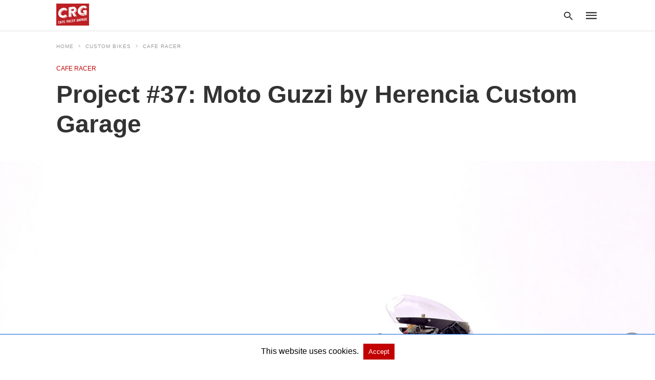

--- FILE ---
content_type: text/html; charset=UTF-8
request_url: https://caferacergarage.eu/project-37-moto-guzzi-by-herencia-custom-garage/amp/
body_size: 13367
content:
<!doctype html> <html amp lang="en-GB"> <head><script custom-element="amp-form" src="https://cdn.ampproject.org/v0/amp-form-latest.js" async></script><script custom-element="amp-analytics" src="https://cdn.ampproject.org/v0/amp-analytics-latest.js" async></script> <meta charset="utf-8"> <link rel="preconnect" href="//cdn.ampproject.org"> <meta name="viewport" content="width=device-width"><meta name="referrer" content="no-referrer-when-downgrade">  <title>Project #37: Moto Guzzi by Herencia Custom Garage</title> <meta name="description" content="- Project #37: Moto Guzzi by Herencia Custom Garage" /> <link rel="canonical" href="https://caferacergarage.eu/project-37-moto-guzzi-by-herencia-custom-garage/" /> <meta property="og:locale" content="en_GB" /> <meta property="og:type" content="article" /> <meta property="og:title" content="Project #37: Moto Guzzi by Herencia Custom Garage" /> <meta property="og:description" content="- Project #37: Moto Guzzi by Herencia Custom Garage" /> <meta property="og:url" content="https://caferacergarage.eu/project-37-moto-guzzi-by-herencia-custom-garage/" /> <meta property="og:site_name" content="caferacergarage.eu | cafe racer, scrambler, tracker, custom and classic motorcycles blog" /> <meta property="article:published_time" content="2017-04-10T10:39:40+00:00" /> <meta property="article:modified_time" content="2019-11-07T09:15:32+00:00" /> <meta property="og:image" content="https://caferacergarage.eu/wp-content/uploads/2017/04/img_0835.jpg" /> <meta property="og:image:width" content="1200" /> <meta property="og:image:height" content="800" /> <meta property="og:image:type" content="image/jpeg" /> <meta name="author" content="Bart" /> <meta name="twitter:card" content="summary_large_image" /> <meta name="twitter:creator" content="@CRGcaferacer" /> <meta name="twitter:site" content="@CRGcaferacer" /> <meta name="twitter:label1" content="Written by" /> <meta name="twitter:data1" content="Bart" /> <script type="application/ld+json" class="yoast-schema-graph">{"@context":"https://schema.org","@graph":[{"@type":"Article","@id":"https://caferacergarage.eu/project-37-moto-guzzi-by-herencia-custom-garage/#article","isPartOf":{"@id":"https://caferacergarage.eu/project-37-moto-guzzi-by-herencia-custom-garage/"},"author":{"name":"Bart","@id":"https://caferacergarage.eu/#/schema/person/d8468d190ec65f3a7c345f9cd25c32ce"},"headline":"Project #37: Moto Guzzi by Herencia Custom Garage","datePublished":"2017-04-10T10:39:40+00:00","dateModified":"2019-11-07T09:15:32+00:00","mainEntityOfPage":{"@id":"https://caferacergarage.eu/project-37-moto-guzzi-by-herencia-custom-garage/"},"wordCount":22,"publisher":{"@id":"https://caferacergarage.eu/#/schema/person/d8468d190ec65f3a7c345f9cd25c32ce"},"image":{"@id":"https://caferacergarage.eu/project-37-moto-guzzi-by-herencia-custom-garage/#primaryimage"},"thumbnailUrl":"https://caferacergarage.eu/wp-content/uploads/2017/04/img_0835.jpg","keywords":["Harencia Custom Garage","moto guzzi","motogadget"],"articleSection":["Cafe Racer"],"inLanguage":"en-GB"},{"@type":"WebPage","@id":"https://caferacergarage.eu/project-37-moto-guzzi-by-herencia-custom-garage/","url":"https://caferacergarage.eu/project-37-moto-guzzi-by-herencia-custom-garage/","name":"Project #37: Moto Guzzi by Herencia Custom Garage","isPartOf":{"@id":"https://caferacergarage.eu/#website"},"primaryImageOfPage":{"@id":"https://caferacergarage.eu/project-37-moto-guzzi-by-herencia-custom-garage/#primaryimage"},"image":{"@id":"https://caferacergarage.eu/project-37-moto-guzzi-by-herencia-custom-garage/#primaryimage"},"thumbnailUrl":"https://caferacergarage.eu/wp-content/uploads/2017/04/img_0835.jpg","datePublished":"2017-04-10T10:39:40+00:00","dateModified":"2019-11-07T09:15:32+00:00","description":"- Project #37: Moto Guzzi by Herencia Custom Garage","breadcrumb":{"@id":"https://caferacergarage.eu/project-37-moto-guzzi-by-herencia-custom-garage/#breadcrumb"},"inLanguage":"en-GB","potentialAction":[{"@type":"ReadAction","target":["https://caferacergarage.eu/project-37-moto-guzzi-by-herencia-custom-garage/"]}]},{"@type":"ImageObject","inLanguage":"en-GB","@id":"https://caferacergarage.eu/project-37-moto-guzzi-by-herencia-custom-garage/#primaryimage","url":"https://caferacergarage.eu/wp-content/uploads/2017/04/img_0835.jpg","contentUrl":"https://caferacergarage.eu/wp-content/uploads/2017/04/img_0835.jpg","width":1200,"height":800,"caption":"Moto Guzzi by Herencia Custom Garage"},{"@type":"BreadcrumbList","@id":"https://caferacergarage.eu/project-37-moto-guzzi-by-herencia-custom-garage/#breadcrumb","itemListElement":[{"@type":"ListItem","position":1,"name":"Home","item":"https://caferacergarage.eu/"},{"@type":"ListItem","position":2,"name":"Project #37: Moto Guzzi by Herencia Custom Garage"}]},{"@type":"WebSite","@id":"https://caferacergarage.eu/#website","url":"https://caferacergarage.eu/","name":"caferacergarage.eu | cafe racer, scrambler, tracker, custom and classic motorcycles blog","description":"","publisher":{"@id":"https://caferacergarage.eu/#/schema/person/d8468d190ec65f3a7c345f9cd25c32ce"},"potentialAction":[{"@type":"SearchAction","target":{"@type":"EntryPoint","urlTemplate":"https://caferacergarage.eu/?s={search_term_string}"},"query-input":"required name=search_term_string"}],"inLanguage":"en-GB"},{"@type":["Person","Organization"],"@id":"https://caferacergarage.eu/#/schema/person/d8468d190ec65f3a7c345f9cd25c32ce","name":"Bart","image":{"@type":"ImageObject","inLanguage":"en-GB","@id":"https://caferacergarage.eu/#/schema/person/image/","url":"https://caferacergarage.eu/wp-content/uploads/2017/04/white_logo_color_background_small.png","contentUrl":"https://caferacergarage.eu/wp-content/uploads/2017/04/white_logo_color_background_small.png","width":500,"height":341,"caption":"Bart"},"logo":{"@id":"https://caferacergarage.eu/#/schema/person/image/"}}]}</script>  <link rel="icon" href="https://caferacergarage.eu/wp-content/uploads/2017/04/cropped-white_logo_color_background_small-3-32x32.png" sizes="32x32" /> <link rel="icon" href="https://caferacergarage.eu/wp-content/uploads/2017/04/cropped-white_logo_color_background_small-3-192x192.png" sizes="192x192" /> <link rel="apple-touch-icon" href="https://caferacergarage.eu/wp-content/uploads/2017/04/cropped-white_logo_color_background_small-3-180x180.png" /> <meta name="msapplication-TileImage" content="https://caferacergarage.eu/wp-content/uploads/2017/04/cropped-white_logo_color_background_small-3-270x270.png" /> <meta name="amp-google-client-id-api" content="googleanalytics"> <meta name="generator" content="AMP for WP 1.0.85" /> <link rel="preload" as="font" href="https://caferacergarage.eu/wp-content/plugins/accelerated-mobile-pages/templates/design-manager/swift/fonts/icomoon.ttf" type="font/ttf" crossorigin> <link rel="preload" as="script" href="https://cdn.ampproject.org/v0.js"> <link rel="preload" href="https://caferacergarage.eu/wp-content/uploads/2017/04/img_0835.jpg" as="image"> <script custom-element="amp-image-lightbox" src="https://cdn.ampproject.org/v0/amp-image-lightbox-0.1.js" async></script> <script custom-element="amp-bind" src="https://cdn.ampproject.org/v0/amp-bind-latest.js" async></script> <script custom-element="amp-facebook-comments" src="https://cdn.ampproject.org/v0/amp-facebook-comments-0.1.js" async></script>   <script custom-element="amp-user-notification" src="https://cdn.ampproject.org/v0/amp-user-notification-0.1.js" async></script> <script src="https://cdn.ampproject.org/v0.js" async></script> <style amp-boilerplate>body{-webkit-animation:-amp-start 8s steps(1,end) 0s 1 normal both;-moz-animation:-amp-start 8s steps(1,end) 0s 1 normal both;-ms-animation:-amp-start 8s steps(1,end) 0s 1 normal both;animation:-amp-start 8s steps(1,end) 0s 1 normal both}@-webkit-keyframes -amp-start{from{visibility:hidden}to{visibility:visible}}@-moz-keyframes -amp-start{from{visibility:hidden}to{visibility:visible}}@-ms-keyframes -amp-start{from{visibility:hidden}to{visibility:visible}}@-o-keyframes -amp-start{from{visibility:hidden}to{visibility:visible}}@keyframes -amp-start{from{visibility:hidden}to{visibility:visible}}</style><noscript><style amp-boilerplate>body{-webkit-animation:none;-moz-animation:none;-ms-animation:none;animation:none}</style></noscript> <script async custom-element="amp-auto-ads"
src="https://cdn.ampproject.org/v0/amp-auto-ads-0.1.js"></script> <style amp-custom> body{font-family:'Poppins', sans-serif;font-size:16px;line-height:1.25}ol, ul{list-style-position:inside}p, ol, ul, figure{margin:0 0 1em;padding:0}a, a:active, a:visited{text-decoration:none;color:#c20000}body a:hover{color:#005be2}pre{white-space:pre-wrap}.left{float:left}.right{float:right}.hidden, .hide, .logo .hide{display:none}.screen-reader-text{border:0;clip:rect(1px, 1px, 1px, 1px);clip-path:inset(50%);height:1px;margin:-1px;overflow:hidden;padding:0;position:absolute;width:1px;word-wrap:normal}.clearfix{clear:both}blockquote{background:#f1f1f1;margin:10px 0 20px 0;padding:15px}blockquote p:last-child{margin-bottom:0}.amp-wp-unknown-size img{object-fit:contain}.amp-wp-enforced-sizes{max-width:100%}html,body,div,span,object,iframe,h1,h2,h3,h4,h5,h6,p,blockquote,pre,abbr,address,cite,code,del,dfn,em,img,ins,kbd,q,samp,small,strong,sub,sup,var,b,i,dl,dt,dd,ol,ul,li,fieldset,form,label,legend,table,caption,tbody,tfoot,thead,tr,th,td,article,aside,canvas,details,figcaption,figure,footer,header,hgroup,menu,nav,section,summary,time,mark,audio,video{margin:0;padding:0;border:0;outline:0;font-size:100%;vertical-align:baseline;background:transparent}body{line-height:1}article,aside,details,figcaption,figure,footer,header,hgroup,menu,nav,section{display:block}nav ul{list-style:none}blockquote,q{quotes:none}blockquote:before,blockquote:after,q:before,q:after{content:none}a{margin:0;padding:0;font-size:100%;vertical-align:baseline;background:transparent}table{border-collapse:collapse;border-spacing:0}hr{display:block;height:1px;border:0;border-top:1px solid #ccc;margin:1em 0;padding:0}input,select{vertical-align:middle}*,*:after,*:before{box-sizing:border-box;-ms-box-sizing:border-box;-o-box-sizing:border-box}.alignright{float:right;margin-left:10px}.alignleft{float:left;margin-right:10px}.aligncenter{display:block;margin-left:auto;margin-right:auto;text-align:center}amp-iframe{max-width:100%;margin-bottom:20px}amp-wistia-player{margin:5px 0px}.wp-caption{padding:0}figcaption,.wp-caption-text{font-size:12px;line-height:1.5em;margin:0;padding:.66em 10px .75em;text-align:center}amp-carousel > amp-img > img{object-fit:contain}.amp-carousel-container{position:relative;width:100%;height:100%}.amp-carousel-img img{object-fit:contain}amp-instagram{box-sizing:initial}figure.aligncenter amp-img{margin:0 auto}.rr span,.loop-date,.fbp-cnt .amp-author,.display-name,.author-name{color:#191919}.fsp-cnt .loop-category li{padding:8px 0px}.fbp-cnt h2.loop-title{padding:8px 0px}.cntr{max-width:1100px;margin:0 auto;width:100%;padding:0px 20px}@font-face{font-family:'icomoon';font-display:swap;font-style:normal;font-weight:normal;src:local('icomoon'), local('icomoon'), url('https://caferacergarage.eu/wp-content/plugins/accelerated-mobile-pages/templates/design-manager/swift/fonts/icomoon.ttf')}header .cntr{max-width:1100px;margin:0 auto}.h_m{position:static;background:rgba(255,255,255,255);border-bottom:1px solid;border-color:rgba(0,0,0,0.12);padding:0 0 0 0;margin:0 0 0 0}.content-wrapper{margin-top:0px}.h_m_w{width:100%;clear:both;display:inline-flex;height:60px}.icon-src:before{content:"\e8b6";font-family:'icomoon';font-size:23px}.isc:after{content:"\e8cc";font-family:'icomoon';font-size:20px}.h-ic a:after, .h-ic a:before{color:rgba(51,51,51,1)}.h-ic{margin:0px 10px;align-self:center}.amp-logo a{line-height:0;display:inline-block;color:rgba(51,51,51,1)}.logo h1{margin:0;font-size:17px;font-weight:700;text-transform:uppercase;display:inline-block}.h-srch a{line-height:1;display:block}.amp-logo amp-img{margin:0 auto}@media(max-width:480px){.h-sing{font-size:13px}}.h-logo{order:-1;align-self:center;z-index:2}.h-nav{order:0;align-self:center;margin:0px 0px 0px 10px}.h-srch a:after{position:relative;left:5px}.h-3{order:1;display:inline-flex;flex-grow:1;justify-content:flex-end}.h-ic:first-child{margin-left:0}.lb-t{position:fixed;top:-50px;width:100%;width:100%;opacity:0;transition:opacity .5s ease-in-out;overflow:hidden;z-index:9;background:rgba(20,20,22,0.9)}.lb-t img{margin:auto;position:absolute;top:0;left:0;right:0;bottom:0;max-height:0%;max-width:0%;border:3px solid white;box-shadow:0px 0px 8px rgba(0,0,0,.3);box-sizing:border-box;transition:.5s ease-in-out}a.lb-x{display:block;width:50px;height:50px;box-sizing:border-box;background:tranparent;color:black;text-decoration:none;position:absolute;top:-80px;right:0;transition:.5s ease-in-out}a.lb-x:after{content:"\e5cd";font-family:'icomoon';font-size:30px;line-height:0;display:block;text-indent:1px;color:rgba(255,255,255,0.8)}.lb-t:target{opacity:1;top:0;bottom:0;left:0;z-index:2}.lb-t:target img{max-height:100%;max-width:100%}.lb-t:target a.lb-x{top:25px}.lb img{cursor:pointer}.lb-btn form{position:absolute;top:200px;left:0;right:0;margin:0 auto;text-align:center}.lb-btn .s{padding:10px}.lb-btn .icon-search{padding:10px;cursor:pointer}.amp-search-wrapper{width:80%;margin:0 auto;position:relative}.overlay-search:before{content:"\e8b6";font-family:'icomoon';font-size:24px;position:absolute;right:0;cursor:pointer;top:4px;color:rgba(255,255,255,0.8)}.amp-search-wrapper .icon-search{cursor:pointer;background:transparent;border:none;display:inline-block;width:30px;height:30px;opacity:0;position:absolute;z-index:100;right:0;top:0}.lb-btn .s{padding:10px;background:transparent;border:none;border-bottom:1px solid #504c4c;width:100%;color:rgba(255,255,255,0.8)}.m-ctr{background:rgba(20,20,22,0.9)}.tg, .fsc{display:none}.fsc{width:100%;height:-webkit-fill-available;position:absolute;cursor:pointer;top:0;left:0;z-index:9}.tg:checked + .hamb-mnu > .m-ctr{margin-left:0;border-right:1px solid}.tg:checked + .hamb-mnu > .m-ctr .c-btn{position:fixed;right:5px;top:5px;background:rgba(20,20,22,0.9);border-radius:50px}.m-ctr{margin-left:-100%;float:left}.tg:checked + .hamb-mnu > .fsc{display:block;background:rgba(0,0,0,.9);height:100%}.t-btn, .c-btn{cursor:pointer}.t-btn:after{content:"\e5d2";font-family:"icomoon";font-size:28px;display:inline-block;color:rgba(51,51,51,1)}.c-btn:after{content:"\e5cd";font-family:"icomoon";font-size:20px;color:rgba(255,255,255,0.8);line-height:0;display:block;text-indent:1px}.c-btn{float:right;padding:15px 5px}header[style] label.c-btn, header[style] .lb-t:target a.lb-x{margin-top:30px}.m-ctr{transition:margin 0.3s ease-in-out}.m-ctr{width:90%;height:100%;position:absolute;z-index:99;padding:2% 0% 100vh 0%}.m-menu{display:inline-block;width:100%;padding:2px 20px 10px 20px}.m-scrl{overflow-y:scroll;display:inline-block;width:100%;max-height:94vh}.m-menu .amp-menu .toggle:after{content:"\e313";font-family:'icomoon';font-size:25px;display:inline-block;top:1px;padding:5px;transform:rotate(270deg);right:0;left:auto;cursor:pointer;border-radius:35px;color:rgba(255,255,255,0.8)}.m-menu .amp-menu li.menu-item-has-children:after{display:none}.m-menu .amp-menu li ul{font-size:14px}.m-menu .amp-menu{list-style-type:none;padding:0}.m-menu .amp-menu > li a{color:rgba(255,255,255,0.8);padding:12px 7px;margin-bottom:0;display:inline-block}.menu-btn{margin-top:30px;text-align:center}.menu-btn a{color:#fff;border:2px solid #ccc;padding:15px 30px;display:inline-block}.amp-menu li.menu-item-has-children>ul>li{width:100%}.m-menu .amp-menu li.menu-item-has-children>ul>li{padding-left:0;border-bottom:1px solid;margin:0px 10px}.m-menu .link-menu .toggle{width:100%;height:100%;position:absolute;top:0px;right:0;cursor:pointer}.m-menu .amp-menu .sub-menu li:last-child{border:none}.m-menu .amp-menu a{padding:7px 15px}.m-menu > li{font-size:17px}.amp-menu .toggle:after{position:absolute}.m-menu .toggle{float:right}.m-menu input{display:none}.m-menu .amp-menu [id^=drop]:checked + label + ul{display:block}.m-menu .amp-menu [id^=drop]:checked + .toggle:after{transform:rotate(360deg)}.hamb-mnu ::-webkit-scrollbar{display:none}pre{padding:30px 15px;background:#f7f7f7;white-space:pre-wrap;;font-size:14px;color:#666666;border-left:3px solid;border-color:#c20000;margin-bottom:20px}.cntn-wrp{font-family:'Poppins', sans-serif}table{display:-webkit-box;overflow-x:auto;word-break:normal}.author-tw:after{font-family:icomoon;content:"\e942";color:#fff;background:#1da1f2;padding:4px;border-radius:3px;margin:0px 5px;text-decoration:none}.author-tw:hover{text-decoration:none}.artl-cnt table{margin:0 auto;text-align:center;width:100%}p.nocomments{padding:10px;color:#fff}.tl-exc{font-size:16px;color:#444;margin-top:10px;line-height:20px}.amp-category span:nth-child(1){display:none}.amp-category span a, .amp-category span{color:#c20000;font-size:12px;font-weight:500;text-transform:uppercase}.amp-category span a:hover{color:#005be2}.amp-category span:after{content:"/";display:inline-block;margin:0px 5px 0px 5px;position:relative;top:1px;color:rgba(0, 0, 0, 0.25)}.amp-category span:last-child:after{display:none}.sp{width:100%;margin-top:20px;display:inline-block}.amp-post-title{font-size:48px;line-height:58px;color:#333;margin:0;padding-top:15px}.sf-img{text-align:center;width:100%;display:inline-block;height:auto;margin-top:33px}.sf-img figure{margin:0}.sf-img .wp-caption-text{width:1100px;text-align:left;margin:0 auto;color:#a1a1a1;font-size:14px;line-height:20px;font-weight:500;border-bottom:1px solid #ccc;padding:15px 0px}.sf-img .wp-caption-text:before{content:"\e412";font-family:'icomoon';font-size:24px;position:relative;top:4px;opacity:0.4;margin-right:5px}.sp-cnt{margin-top:40px;clear:both;width:100%;display:inline-block}.sp-rl{display:inline-flex;width:100%}.sp-rt{width:72%;margin-left:60px;flex-direction:column;justify-content:space-around;order:1}.sp-lt{display:flex;flex-direction:column;flex:1 0 20%;order:0;max-width:237px}.ss-ic, .sp-athr, .amp-tags, .post-date{padding-bottom:20px;border-bottom:1px dotted #ccc}.shr-txt, .athr-tx, .amp-tags > span:nth-child(1), .amp-related-posts-title, .related-title, .r-pf h3{margin-bottom:12px}.shr-txt, .athr-tx, .r-pf h3, .amp-tags > span:nth-child(1), .amp-related-posts-title, .post-date, .related-title{display:block}.shr-txt, .athr-tx, .r-pf h3, .amp-tags > span:nth-child(1), .amp-related-posts-title, .post-date, .related-title{text-transform:uppercase;font-size:12px;color:#666;font-weight:400}.loop-date, .post-edit-link{display:inline-block}.post-date .post-edit-link{color:#c20000;float:right}.post-date .post-edit-link:hover{color:#005be2}.sp-athr, .amp-tags, .post-date{margin-top:20px}.sp-athr .author-details a, .sp-athr .author-details, .amp-tags span a, .amp-tag{font-size:15px;color:#c20000;font-weight:400;line-height:1.5}.amp-tags .amp-tag:after{content:"/";display:inline-block;padding:0px 10px;position:relative;top:-1px;color:#ccc;font-size:12px}.amp-tags .amp-tag:last-child:after{display:none}.ss-ic li:before{border-radius:2px;text-align:center;padding:4px 6px}.sgl table{width:100%;margin-bottom:25px}.sgl th, .sgl td{padding:0.5em 1em;border:1px solid #ddd}.cntn-wrp{font-size:18px;color:#000;line-height:1.7;word-break:break-word}.cntn-wrp small{font-size:11px;line-height:1.2;color:#111}.cntn-wrp p, .cntn-wrp ul, .cntn-wrp ol{margin:0px 0px 30px 0px;word-break:break-word}.cntn-wrp .wp-block-image,.wp-block-embed{margin:15px 0px}.wp-block-embed{margin-top:45px}figure.wp-block-embed-twitter{margin:0}.wp-block-embed blockquote a{position:absolute;height:285px;z-index:9;margin-top:-40px}@media(max-width:768px){.wp-block-embed blockquote a{width:90%;height:209px;margin-top:-95px}.wp-block-embed{margin-top:95px}}.artl-cnt ul li, .artl-cnt ol li{list-style-type:none;position:relative;padding-left:20px}.artl-cnt ul li:before{content:"";display:inline-block;width:5px;height:5px;background:#333;position:absolute;top:12px;left:0px}.artl-cnt ol li{list-style-type:decimal;position:unset;padding:0}.sp-rt p strong, .pg p strong{font-weight:700}@supports (-webkit-overflow-scrolling:touch){.m-ctr{overflow:initial}}@supports not (-webkit-overflow-scrolling:touch){.m-ctr{overflow:scroll}}.m-scrl{display:inline-block;width:100%;max-height:94vh}.srp{margin-top:20px}.srp .amp-related-posts amp-img{float:left;width:100%;margin:0px;height:100%}.srp ul li{display:inline-block;line-height:1.3;margin-bottom:24px;list-style-type:none;width:100%}.srp ul li:last-child{margin-bottom:0px}.has_thumbnail:hover{opacity:0.7}.has_thumbnail:hover .related_link a{color:#c20000}.related_link{margin-top:10px}.related_link a{color:#333}.related_link p{word-break:break-word;color:#444;font-size:15px;line-height:20px;letter-spacing:0.10px;margin-top:5px;font-weight:400}.amp-related-posts ul{list-style-type:none}.r-pf{margin-top:40px;display:inline-block;width:100%}#pagination{margin-top:30px;border-top:1px dotted #ccc;padding:20px 5px 0px 5px;;font-size:16px;line-height:24px;font-weight:400}.next{float:right;width:45%;text-align:right;position:relative;margin-top:10px}.next a, .prev a{color:#333}.prev{float:left;width:45%;position:relative;margin-top:10px}.prev span{text-transform:uppercase;font-size:12px;color:#666;display:block;position:absolute;top:-26px}.next span{text-transform:uppercase;font-size:12px;color:#666;display:block;font-weight:400;position:absolute;top:-26px;right:0}.next:hover a, .prev:hover a{color:#005be2}.prev:after{border-left:1px dotted #ccc;content:"";height:calc(100% - -10px);right:-50px;position:absolute;top:50%;transform:translate(0px, -50%);width:2px}.ampforwp_post_pagination{width:100%;text-align:center;display:inline-block}.ampforwp_post_pagination p{margin:0;font-size:18px;color:#444;font-weight:500;margin-bottom:10px}.ampforwp_post_pagination p a{color:#005be2;padding:0px 10px}.sp-rt .amp-author{margin-top:5px}.cntn-wrp a{margin:10px 0px;color:#c20000}.loop-wrapper{display:flex;flex-wrap:wrap;margin:-15px}.loop-category li{display:inline-block;list-style-type:none;margin-right:10px;font-size:10px;font-weight:600;letter-spacing:1.5px}.loop-category li a{color:#555;text-transform:uppercase}.loop-category li:hover a{color:#005be2}.fsp-cnt p{color:#444;font-size:13px;line-height:20px;letter-spacing:0.10px;word-break:break-word}.fsp:hover h2 a{color:#005be2}.fsp h2 a, .fsp h3 a{color:#191919}.fsp{margin:15px;flex-basis:calc(33.33% - 30px)}.fsp-img{margin-bottom:10px}.fsp h2, .fsp h3{margin:0px 0px 5px 0px;font-size:20px;line-height:25px;font-weight:500}.fsp-cnt .loop-category{margin-bottom:20px}.fsp-cnt .loop-category li{font-weight:500}.pt-dt,.pt-author{font-size:11px;color:#808080;margin:8px 0px 0px 0px;display:inline-flex}blockquote{margin-bottom:20px}blockquote p{font-size:34px;line-height:1.4;font-weight:700;position:relative;padding:30px 0 0 0}blockquote p:before{content:"";border-top:8px solid #000;width:115px;line-height:40px;display:inline-block;position:absolute;top:0}@media(max-width:1110px){.cntr{width:100%;padding:0px 20px}.sp-rt{margin-left:30px}}@media(max-width:768px){.tl-exc{font-size:14px;margin-top:3px;line-height:22px}.sp-rl{display:inline-block;width:100%}.sp-lt{width:100%;margin-top:20px;max-width:100%}.sp-cnt{margin-top:15px}.r-pf h3{padding-top:20px;border-top:1px dotted #ccc}.r-pf{margin-top:20px}.sp-rt{width:100%;margin-left:0}.sp-rt .amp-author{padding:20px 15px}#pagination{margin:20px 0px 20px 0px;border-top:none}.amp-post-title{padding-top:10px}.fsp{flex-basis:calc(100% - 30px)}.fsp-img{width:40%;float:left;margin-right:20px}.fsp-cnt{width:54%;float:left}.srp .related_link{font-size:20px;line-height:1.4;font-weight:600}.rlp-image{width:200px;float:left;margin-right:15px;display:flex;flex-direction:column}.rlp-cnt{display:flex}}@media(max-width:480px){.loop-wrapper{margin-top:15px}.cntn-wrp p{line-height:1.65}.rp .has_related_thumbnail{width:100%}.rlp-image{width:100%;float:none;margin-right:0px}.rlp-cnt{width:100%;float:none}.amp-post-title{font-size:32px;line-height:44px}.amp-category span a{font-size:12px}.sf-img{margin-top:20px}.sp{margin-top:20px}.menu-btn a{padding:10px 20px;font-size:14px}.next, .prev{float:none;width:100%}#pagination{padding:10px 0px 0px}#respond{margin:0}.next a{margin-bottom:45px;display:inline-block}.prev:after{display:none}.author-details p{font-size:12px;line-height:18px}.sf-img .wp-caption-text{width:100%;padding:10px 15px}.fsp-img{width:100%;float:none;margin-right:0px}.fsp-cnt{width:100%;float:none}.fsp{border:none;padding:0}.fsp-cnt{padding:0px 15px 0px 14px}.r-pf .fsp-cnt{padding:0px}blockquote p{font-size:20px}}@media(max-width:425px){.sp-rt .amp-author{margin-bottom:10px}#pagination{margin:20px 0px 10px 0px}.fsp h2, .fsp h3{font-size:24px;font-weight:600}}@media(max-width:320px){.cntn-wrp p{font-size:16px}}.cntn-wrp > p:first-of-type::first-letter{float:left;font-size:75px;line-height:1;padding-right:8px;color:#000}.m-srch #amp-search-submit{cursor:pointer;background:transparent;border:none;display:inline-block;width:30px;height:30px;opacity:0;position:absolute;z-index:100;right:0;top:0}.m-srch .amp-search-wrapper{border:1px solid rgba(255,255,255,0.8);background:rgba(255,255,255,0.8);width:100%;border-radius:60px}.m-srch .s{padding:10px 15px;border:none;width:100%;color:rgba(20,20,22,0.9);background:rgba(255,255,255,0.8);border-radius:60px}.m-srch{border-top:1px solid;padding:20px}.m-srch .overlay-search:before{color:rgba(20,20,22,0.9);padding-right:10px;top:6px}.m-s-i{padding:25px 0px 15px 0px;border-top:1px solid;text-align:center}.m-s-i li{font-family:'icomoon';font-size:20px;list-style-type:none;display:inline-block;margin:0px 15px 10px 0px;vertical-align:middle}.m-s-i li:last-child{margin-right:0}.m-s-i li a{background:transparent;color:rgba(255,255,255,0.8)}.s_fb:after{content:"\e92d"}.s_tw:after{content:"\e942"}.s_pt:after{content:"\e937"}.s_inst:after{content:"\e932"}.cp-rgt{font-size:11px;line-height:1.2;color:rgba(255,255,255,0.8);padding:20px;text-align:center;border-top:1px solid}.cp-rgt a{color:rgba(255,255,255,0.8);border-bottom:1px solid rgba(255,255,255,0.8);margin-left:10px}.cp-rgt .view-non-amp{display:none}a.btt:hover{cursor:pointer}@media(max-width:768px){.sdbr-right{width:100%}.b-w .hmp, .arch-psts{width:100%;padding:0}.b-w, .arch-dsgn{display:block}.b-w .fsp, .arch-psts .fsp{flex-basis:calc(100%)}}.footer{margin-top:80px}.f-menu ul li .sub-menu{display:none}.f-menu ul li{display:inline-block;margin-right:20px}.f-menu ul li a{padding:0;color:#575656}.f-menu ul > li:hover a{color:#005be2}.f-menu{font-size:14px;line-height:1.4;margin-bottom:30px}.rr{font-size:12px;color:rgba(136,136,136,1)}.rr span{margin:0 10px 0 0px}.f-menu ul li.menu-item-has-children:hover > ul{display:none}.f-menu ul li.menu-item-has-children:after{display:none}.f-w{display:inline-flex;width:100%;flex-wrap:wrap;margin:15px -15px 0px}.f-w-f2{text-align:center;border-top:1px solid rgba(238,238,238,1);padding:50px 0 50px 0}.w-bl{margin-left:0;display:flex;flex-direction:column;position:relative;flex:1 0 22%;margin:0 15px 30px;line-height:1.5;font-size:14px}.w-bl h4{font-size:12px;font-weight:500;margin-bottom:20px;text-transform:uppercase;letter-spacing:1px;padding-bottom:4px}.w-bl ul li{list-style-type:none;margin-bottom:15px}.w-bl ul li:last-child{margin-bottom:0}.w-bl ul li a{text-decoration:none}.w-bl .menu li .sub-menu, .w-bl .lb-x{display:none}.w-bl .menu li .sub-menu, .w-bl .lb-x{display:none}.w-bl table{border-collapse:collapse;margin:0 0 1.5em;width:100%}.w-bl tr{border-bottom:1px solid #eee}.w-bl th, .w-bl td{text-align:center}.w-bl td{padding:0.4em}.w-bl th:first-child, .w-bl td:first-child{padding-left:0}.w-bl thead th{border-bottom:2px solid #bbb;padding-bottom:0.5em;padding:0.4em}.w-bl .calendar_wrap caption{font-size:14px;margin-bottom:10px}.w-bl form{display:inline-flex;flex-wrap:wrap;align-items:center}.w-bl .search-submit{text-indent:-9999px;padding:0;margin:0;background:transparent;line-height:0;display:inline-block;opacity:0}.w-bl .search-button:after{content:"\e8b6";font-family:'icomoon';font-size:23px;display:inline-block;cursor:pointer}.w-bl .search-field{border:1px solid #ccc;padding:6px 10px}.f-menu{font-size:14px;line-height:1.4;margin-bottom:30px}.f-menu ul li{display:inline-block;margin-right:20px}.f-menu .sub-menu{display:none}.rr{font-size:13px;color:rgba(136,136,136,1)}@media(max-width:768px){.footer{margin-top:60px}.w-bl{flex:1 0 22%}.f-menu ul li{margin-bottom:10px}}@media(max-width:480px){.footer{margin-top:50px}.f-w-f2{padding:25px 0px}.f-w{display:block;margin:15px 0px 0px}.w-bl{margin-bottom:40px}.w-bl{flex:100%}.w-bl ul li{margin-bottom:11px}.f-menu ul li{display:inline-block;line-height:1.8;margin-right:13px}.f-menu .amp-menu > li a{padding:0;font-size:12px;color:#7a7a7a}.rr{margin-top:15px;font-size:11px}}@media(max-width:425px){.footer{margin-top:35px}.w-bl h4{margin-bottom:15px}}.ss-ic ul li{font-family:'icomoon';list-style-type:none;display:inline-block}.ss-ic li a{color:#fff;padding:5px;border-radius:3px;margin:0px 10px 10px 0px;display:inline-block}.ss-ic li a.s_tw{color:#1da1f2}.ss-ic li a.s_li{color:#00cc00}.ss-ic ul li .s_fb{color:#fff;background:#3b5998}.s_fb:after{content:"\e92d"}.s_tw{background:#1da1f2}.s_tw:after{content:"\e942";color:#fff}.s_pt{background:#bd081c}.s_pt:after{content:"\e937"}.s_wp{background:#075e54}.s_wp:after{content:"\e946"}.content-wrapper a, .breadcrumb ul li a, .srp ul li, .rr a{transition:all 0.3s ease-in-out 0s}[class^="icon-"], [class*=" icon-"]{font-family:'icomoon';speak:none;font-style:normal;font-weight:normal;font-variant:normal;text-transform:none;line-height:1;-webkit-font-smoothing:antialiased;-moz-osx-font-smoothing:grayscale}#amp-user-notification1{padding:5px;text-align:center;background:#fff;border-top:1px solid #005be2}#amp-user-notification1 p{display:inline-block;margin:20px 0px}amp-user-notification button{padding:8px 10px;background:#c20000;color:#fff;margin-left:5px;border:0}amp-user-notification .amp-not-privacy{color:#c20000;font-size:15px;margin-left:5px}.breadcrumbs{padding-bottom:8px;margin-bottom:20px}.breadcrumb ul li,.breadcrumbs span{display:inline-block;list-style-type:none;font-size:10px;text-transform:uppercase;margin-right:5px}.breadcrumb ul li a, .breadcrumbs span a, .breadcrumbs .bread-post{color:#999;letter-spacing:1px}.breadcrumb ul li a:hover, .breadcrumbs span a:hover{color:#005be2}.breadcrumbs li a:after, .breadcrumbs span a:after{content:"\e315";font-family:'icomoon';font-size:12px;display:inline-block;color:#bdbdbd;padding-left:5px;position:relative;top:1px}.breadcrumbs li:last-child a:after{display:none}.archive .breadcrumbs{margin-top:20px}@media (min-width:768px){.wp-block-columns{display:flex}.wp-block-column{max-width:50%;margin:0px 10px}}amp-facebook-like{max-height:28px;top:6px;margin-right:10px}.ampforwp-blocks-gallery-caption{font-size:16px}.m-s-i li a.s_telegram:after{content:"\e93f"}.cntn-wrp h1, .cntn-wrp h2, .cntn-wrp h3, .cntn-wrp h4, .cntn-wrp h5, h6{margin-bottom:5px}.cntn-wrp h1{font-size:32px}.cntn-wrp h2{font-size:27px}.cntn-wrp h3{font-size:24px}.cntn-wrp h4{font-size:20px}.cntn-wrp h5{font-size:17px}.cntn-wrp h6{font-size:15px}figure.amp-featured-image{margin:10px 0}section.amp-facebook-comments h5{font-size:14px;padding-bottom:4px;font-weight:500;letter-spacing:0.5px;text-transform:uppercase;border-bottom:1px dotted #ccc}.amp-wp-content table, .cntn-wrp.artl-cnt table{height:auto}amp-img.amp-wp-enforced-sizes[layout=intrinsic] > img, .amp-wp-unknown-size > img{object-fit:contain}.rtl amp-carousel{direction:ltr}.rtl .amp-menu .toggle:after{left:0;right:unset}.sharedaddy li{display:none}sub{vertical-align:sub;font-size:small}sup{vertical-align:super;font-size:small}@media only screen and (max-width:480px){svg{max-width:250px;max-height:250px}}h2.amp-post-title{word-break:break-word;word-wrap:break-word}@media (min-width:768px){.artl-cnt .wp-block-column{max-width:100%}}.wp-block-jetpack-slideshow_container.swiper-container amp-selector{display:none}.wp-block-jetpack-slideshow_slide.amp-carousel-slide{height:auto;margin-bottom:20px}.btt{position:fixed;bottom:20px;right:20px;background:rgba(71, 71, 71, 0.5);color:#fff;border-radius:100%;width:50px;height:50px;text-decoration:none}.btt:hover{color:#fff;background:#474747}.btt:before{content:'\25be';display:block;font-size:35px;font-weight:600;color:#fff;transform:rotate(180deg);text-align:center;line-height:1.5} .wp-block-table{min-width:240px}table.wp-block-table.alignright,table.wp-block-table.alignleft,table.wp-block-table.aligncenter{width:auto}table.wp-block-table.aligncenter{width:50%}table.wp-block-table.alignfull,table.wp-block-table.alignwide{display:table}table{overflow-x:auto}table a:link{font-weight:bold;text-decoration:none}table a:visited{color:#999999;font-weight:bold;text-decoration:none}table a:active, table a:hover{color:#bd5a35;text-decoration:underline}table{font-family:Arial, Helvetica, sans-serif;color:#666;font-size:15px;text-shadow:1px 1px 0px #fff;background:inherit;margin:0px;width:95%}table th{padding:21px 25px 22px 25px;border-top:1px solid #fafafa;border-bottom:1px solid #e0e0e0;background:#ededed}table th:first-child{text-align:left;padding-left:20px}table tr:first-child th:first-child{-webkit-border-top-left-radius:3px;border-top-left-radius:3px}table tr:first-child th:last-child{-webkit-border-top-right-radius:3px;border-top-right-radius:3px}table tr{text-align:center;padding-left:20px;border:2px solid #eee}table td:first-child{padding-left:20px;border-left:0}table td{padding:18px;border-top:1px solid #ffffff;border-bottom:1px solid #e0e0e0;border-left:1px solid #e0e0e0}table tr.even td{background:#f6f6f6;background:-webkit-gradient(linear, left top, left bottom, from(#f8f8f8), to(#f6f6f6))}table tr:last-child td{border-bottom:0}table tr:last-child td:first-child{-webkit-border-bottom-left-radius:3px;border-bottom-left-radius:3px}table tr:last-child td:last-child{-webkit-border-bottom-right-radius:3px;border-bottom-right-radius:3px}@media screen and (min-width:650px){table{display:inline-table}}.has-text-align-left{text-align:left}.has-text-align-right{text-align:right}.has-text-align-center{text-align:center}.collapsible-captions amp-img img{object-fit:contain}.web-stories-list__story-poster amp-img{width:100%;height:100%}amp-web-push-widget button.amp-subscribe{display:inline-flex;align-items:center;border-radius:5px;border:0;box-sizing:border-box;margin:0;padding:10px 15px;cursor:pointer;outline:none;font-size:15px;font-weight:500;background:#4A90E2;margin-top:7px;color:white;box-shadow:0 1px 1px 0 rgba(0, 0, 0, 0.5);-webkit-tap-highlight-color:rgba(0, 0, 0, 0)}.wp-block-jetpack-rating-star span:not([aria-hidden="true"]){display:none}.amp-logo amp-img{width:64px}.amp-menu input{display:none}.amp-menu li.menu-item-has-children ul{display:none}.amp-menu li{position:relative;display:block}.amp-menu > li a{display:block}.icon-widgets:before{content:"\e1bd"}.icon-search:before{content:"\e8b6"}.icon-shopping-cart:after{content:"\e8cc"}</style> </head> <body class="body single-post 133 post-id-133 singular-133 amp-single post 1.0.85"> <div id="backtotop"></div><amp-auto-ads type="adsense" data-ad-client="ca-pub-7745094580634832"> </amp-auto-ads><header class="header-3 h_m h_m_1" > <input type="checkbox" id="offcanvas-menu" on="change:AMP.setState({ offcanvas_menu: (event.checked ? true : false) })" [checked] = "offcanvas_menu" class="tg" /> <div class="hamb-mnu"> <aside class="m-ctr"> <div class="m-scrl"> <div class="menu-heading clearfix"> <label for="offcanvas-menu" class="c-btn"></label> </div> <nav class="m-menu"> <ul id="menu-menu" class="amp-menu"><li id="menu-item-1794" class="menu-item menu-item-type-custom menu-item-object-custom menu-item-home menu-item-has-children menu-item-1794 "><a href="https://caferacergarage.eu/amp/" class="dropdown-toggle" data-toggle="dropdown" on="tap:sidebar.close">By Type</a> <input type="checkbox" id="drop-2"><label for="drop-2" class="toggle"></label><ul class="sub-menu"><li id="menu-item-1796" class="menu-item menu-item-type-taxonomy menu-item-object-category menu-item-1796 "><a href="https://caferacergarage.eu/bikes/caferacers/amp/" on="tap:sidebar.close">Cafe Racer</a></li> <li id="menu-item-1798" class="menu-item menu-item-type-taxonomy menu-item-object-category menu-item-1798 "><a href="https://caferacergarage.eu/bikes/scramblers/amp/" on="tap:sidebar.close">Scrambler</a></li> <li id="menu-item-1799" class="menu-item menu-item-type-taxonomy menu-item-object-category menu-item-1799 "><a href="https://caferacergarage.eu/bikes/trackers/amp/" on="tap:sidebar.close">Tracker</a></li> <li id="menu-item-7224" class="menu-item menu-item-type-taxonomy menu-item-object-category menu-item-7224 "><a href="https://caferacergarage.eu/bikes/brats/amp/" on="tap:sidebar.close">Brat</a></li> <li id="menu-item-1797" class="menu-item menu-item-type-taxonomy menu-item-object-category menu-item-1797 "><a href="https://caferacergarage.eu/bikes/restomods/amp/" on="tap:sidebar.close">Restomod</a></li> <li id="menu-item-2433" class="menu-item menu-item-type-taxonomy menu-item-object-category menu-item-2433 "><a href="https://caferacergarage.eu/bikes/classics/amp/" on="tap:sidebar.close">Classic</a></li> <li id="menu-item-7929" class="menu-item menu-item-type-taxonomy menu-item-object-category menu-item-7929 "><a href="https://caferacergarage.eu/exclusive/amp/" on="tap:sidebar.close">-Exclusive-</a></li> </ul></li> <li id="menu-item-7930" class="menu-item menu-item-type-custom menu-item-object-custom menu-item-home menu-item-has-children menu-item-7930 "><a href="https://caferacergarage.eu/amp/" class="dropdown-toggle" data-toggle="dropdown" on="tap:sidebar.close">By Brand</a> <input type="checkbox" id="drop-3"><label for="drop-3" class="toggle"></label><ul class="sub-menu"><li id="menu-item-7932" class="menu-item menu-item-type-custom menu-item-object-custom menu-item-7932 "><a href="https://caferacergarage.eu/tag/honda/amp/" on="tap:sidebar.close">Honda</a></li> <li id="menu-item-7931" class="menu-item menu-item-type-custom menu-item-object-custom menu-item-7931 "><a href="https://caferacergarage.eu/tag/suzuki/amp/" on="tap:sidebar.close">Suzuki</a></li> <li id="menu-item-7934" class="menu-item menu-item-type-custom menu-item-object-custom menu-item-7934 "><a href="https://caferacergarage.eu/tag/yamaha/amp/" on="tap:sidebar.close">Yamaha</a></li> <li id="menu-item-7933" class="menu-item menu-item-type-custom menu-item-object-custom menu-item-7933 "><a href="https://caferacergarage.eu/tag/kawasaki/amp/" on="tap:sidebar.close">Kawasaki</a></li> <li id="menu-item-7949" class="menu-item menu-item-type-custom menu-item-object-custom menu-item-7949 "><a href="https://caferacergarage.eu/tag/triumph/amp/" on="tap:sidebar.close">Triumph</a></li> <li id="menu-item-7936" class="menu-item menu-item-type-custom menu-item-object-custom menu-item-7936 "><a href="https://caferacergarage.eu/tag/bmw/amp/" on="tap:sidebar.close">BMW</a></li> <li id="menu-item-7935" class="menu-item menu-item-type-custom menu-item-object-custom menu-item-7935 "><a href="https://caferacergarage.eu/tag/ducati/amp/" on="tap:sidebar.close">Ducati</a></li> <li id="menu-item-7937" class="menu-item menu-item-type-custom menu-item-object-custom menu-item-7937 "><a href="https://caferacergarage.eu/tag/ktm/amp/" on="tap:sidebar.close">KTM</a></li> <li id="menu-item-7938" class="menu-item menu-item-type-custom menu-item-object-custom menu-item-7938 "><a href="https://caferacergarage.eu/tag/moto-guzzi/amp/" on="tap:sidebar.close">Moto Guzzi</a></li> </ul></li> <li id="menu-item-1795" class="menu-item menu-item-type-taxonomy menu-item-object-category menu-item-1795 "><a href="https://caferacergarage.eu/top-5/amp/" class="dropdown-toggle" data-toggle="dropdown" on="tap:sidebar.close">Top 5</a></li> <li id="menu-item-7223" class="menu-item menu-item-type-taxonomy menu-item-object-category menu-item-7223 "><a href="https://caferacergarage.eu/iconic_rides/amp/" class="dropdown-toggle" data-toggle="dropdown" on="tap:sidebar.close">Iconic Rides</a></li> <li id="menu-item-42" class="menu-item menu-item-type-post_type menu-item-object-page menu-item-privacy-policy menu-item-42 "><a href="https://caferacergarage.eu/submit-your-ride/amp/" class="dropdown-toggle" data-toggle="dropdown" on="tap:sidebar.close">Submit Your ride!</a></li> </ul> </nav> <div class="m-srch"> <form role="search" method="get" class="amp-search" target="_top" action="https://caferacergarage.eu"> <div class="amp-search-wrapper"> <label aria-label="Type your query" class="screen-reader-text" for="s">Type your search query and hit enter: </label> <input type="text" placeholder="AMP" value="1" name="amp" class="hidden"/> <label aria-label="search text" for="search-text-68"></label> <input id="search-text-68" type="text" placeholder="Type Here" value="" name="s" class="s" /> <label aria-label="Submit amp search" for="amp-search-submit" > <input type="submit" class="icon-search" value="Search" /> </label> <div class="overlay-search"> </div> </div> </form> </div> <div class="m-s-i"> <ul> <li> <a title="facebook" class="s_fb" target="_blank" href="https://www.facebook.com/caferacergarage.eu/"></a> </li> <li> <a title="twitter" class="s_tw" target="_blank" href="https://twitter.com/CRGcaferacer"> </a> </li> <li> <a title="pinterest" class="s_pt" target="_blank" href="https://pinterest.com/CRGcaferacer/"></a> </li> <li> <a title="instagram" class="s_inst" target="_blank" href="https://www.instagram.com/caferacergarage.eu/"></a> </li> </ul> </div> <div class="cp-rgt"> <span>All Rights Reserved</span><a class="view-non-amp" href="https://caferacergarage.eu/project-37-moto-guzzi-by-herencia-custom-garage/" title="View Non-AMP Version">View Non-AMP Version</a> </div> </div> </aside> <label for="offcanvas-menu" class="fsc"></label> <div class="cntr"> <div class="head-3 h_m_w"> <div class="h-logo"> <div class="amp-logo"> <a href="https://caferacergarage.eu/" title="caferacergarage.eu | cafe racer, scrambler, tracker, custom and classic motorcycles blog" > <amp-img data-hero src="https://caferacergarage.eu/wp-content/uploads/2017/04/white_logo_color_background_200.png" width="200" height="136" alt="Cafe Racer Garage Logo" class="amp-logo" layout="responsive"></amp-img></a> </div> </div> <div class="h-3"> <div class="h-srch h-ic"> <a class="lb icon-src" href="#search"></a> <div class="lb-btn"> <div class="lb-t" id="search"> <form role="search" method="get" class="amp-search" target="_top" action="https://caferacergarage.eu"> <div class="amp-search-wrapper"> <label aria-label="Type your query" class="screen-reader-text" for="s">Type your search query and hit enter: </label> <input type="text" placeholder="AMP" value="1" name="amp" class="hidden"/> <label aria-label="search text" for="search-text-54"></label> <input id="search-text-54" type="text" placeholder="Type Here" value="" name="s" class="s" /> <label aria-label="Submit amp search" for="amp-search-submit" > <input type="submit" class="icon-search" value="Search" /> </label> <div class="overlay-search"> </div> </div> </form> <a class="lb-x" href="#"></a> </div> </div> </div> <div class="h-nav"> <label for="offcanvas-menu" class="t-btn"></label> </div> </div> </div> </div> </div> </header> <div class="content-wrapper"> <div class="sp sgl"> <div class="cntr"> <div class="amp-wp-content breadcrumb"><ul id="breadcrumbs" class="breadcrumbs"><li class="item-home"><a class="bread-link bread-home" href="https://caferacergarage.eu/amp/" title="Home">Home</a></li><li class="item-cat item-cat-4"><a class="bread-cat bread-cat-4 bread-cat-Custom bikes" href="https://caferacergarage.eu/bikes/caferacers/amp/" title="Custom bikes">Custom bikes</a></li><li class="item-cat item-cat-4"><a class="bread-cat bread-cat-4 bread-cat-Cafe Racer" href="https://caferacergarage.eu/bikes/caferacers/amp/" title="Cafe Racer">Cafe Racer</a></li></ul></div> <div class="amp-category"> <span>Categories: </span> <span class="amp-cat amp-cat-4 "><a href="https://caferacergarage.eu/bikes/caferacers/amp/" title="Cafe Racer">Cafe Racer</a></span> </div> <h1 class="amp-post-title">Project #37: Moto Guzzi by Herencia Custom Garage</h1> </div> <div class="sf-img"> <figure class="amp-featured-image "> <amp-img data-hero data-hero src="https://caferacergarage.eu/wp-content/uploads/2017/04/img_0835.jpg" srcset="https://caferacergarage.eu/wp-content/uploads/2017/04/img_0835.jpg 1200w, https://caferacergarage.eu/wp-content/uploads/2017/04/img_0835-150x100.jpg 150w, https://caferacergarage.eu/wp-content/uploads/2017/04/img_0835-800x533.jpg 800w, https://caferacergarage.eu/wp-content/uploads/2017/04/img_0835-768x512.jpg 768w, https://caferacergarage.eu/wp-content/uploads/2017/04/img_0835-780x520.jpg 780w" width="1200" height="800" layout="responsive" alt="Moto Guzzi by Herencia Custom Garage"><amp-img fallback data-hero data-hero src="https://caferacergarage.eu/wp-content/plugins/accelerated-mobile-pages/images/SD-default-image.png" srcset="https://caferacergarage.eu/wp-content/plugins/accelerated-mobile-pages/images/SD-default-image.png 1200w, https://caferacergarage.eu/wp-content/uploads/2017/04/img_0835-150x100.jpg 150w, https://caferacergarage.eu/wp-content/uploads/2017/04/img_0835-800x533.jpg 800w, https://caferacergarage.eu/wp-content/uploads/2017/04/img_0835-768x512.jpg 768w, https://caferacergarage.eu/wp-content/uploads/2017/04/img_0835-780x520.jpg 780w" width="1200" height="800" layout="responsive" alt="Moto Guzzi by Herencia Custom Garage"></amp-img></amp-img> <p class="wp-caption-text">
      Moto Guzzi by Herencia Custom Garage     </p> </figure> </div> <div class="sp-cnt"> <div class="cntr"> <div class="sp-rl"> <div class="sp-rt"> <div class="cntn-wrp artl-cnt"> <div>Nice and clean MotoGuzzi with custom frame color and <a class="expresscurate_contentTags" href="http://caferacergarage.eu/tag/motogadget/">#Motogadget</a> accessories…</div> <p><em>Source: <a href="http://www.herenciacustomgarage.com/HER_post.php?id=65">HERENCIA CUSTOM GARAGE</a></em></p> <div class="sharedaddy sd-sharing-enabled"><div class="robots-nocontent sd-block sd-social sd-social-icon sd-sharing"><h3 class="sd-title">Share this:</h3><div class="sd-content"><ul><li class="share-facebook"><a rel="nofollow noopener noreferrer" data-shared="sharing-facebook-133" class="share-facebook sd-button share-icon no-text" href="https://caferacergarage.eu/project-37-moto-guzzi-by-herencia-custom-garage/?share=facebook" target="_blank" title="Click to share on Facebook"><span></span><span class="sharing-screen-reader-text">Click to share on Facebook (Opens in new window)</span></a></li><li class="share-pinterest"><a rel="nofollow noopener noreferrer" data-shared="sharing-pinterest-133" class="share-pinterest sd-button share-icon no-text" href="https://caferacergarage.eu/project-37-moto-guzzi-by-herencia-custom-garage/?share=pinterest" target="_blank" title="Click to share on Pinterest"><span></span><span class="sharing-screen-reader-text">Click to share on Pinterest (Opens in new window)</span></a></li><li class="share-twitter"><a rel="nofollow noopener noreferrer" data-shared="sharing-twitter-133" class="share-twitter sd-button share-icon no-text" href="https://caferacergarage.eu/project-37-moto-guzzi-by-herencia-custom-garage/?share=twitter" target="_blank" title="Click to share on Twitter"><span></span><span class="sharing-screen-reader-text">Click to share on Twitter (Opens in new window)</span></a></li><li class="share-jetpack-whatsapp"><a rel="nofollow noopener noreferrer" data-shared="" class="share-jetpack-whatsapp sd-button share-icon no-text" href="https://caferacergarage.eu/project-37-moto-guzzi-by-herencia-custom-garage/?share=jetpack-whatsapp" target="_blank" title="Click to share on WhatsApp"><span></span><span class="sharing-screen-reader-text">Click to share on WhatsApp (Opens in new window)</span></a></li><li class="share-skype"><a rel="nofollow noopener noreferrer" data-shared="sharing-skype-133" class="share-skype sd-button share-icon no-text" href="https://caferacergarage.eu/project-37-moto-guzzi-by-herencia-custom-garage/?share=skype" target="_blank" title="Click to share on Skype"><span></span><span class="sharing-screen-reader-text">Click to share on Skype (Opens in new window)</span></a></li><li class="share-reddit"><a rel="nofollow noopener noreferrer" data-shared="" class="share-reddit sd-button share-icon no-text" href="https://caferacergarage.eu/project-37-moto-guzzi-by-herencia-custom-garage/?share=reddit" target="_blank" title="Click to share on Reddit"><span></span><span class="sharing-screen-reader-text">Click to share on Reddit (Opens in new window)</span></a></li><li class="share-tumblr"><a rel="nofollow noopener noreferrer" data-shared="" class="share-tumblr sd-button share-icon no-text" href="https://caferacergarage.eu/project-37-moto-guzzi-by-herencia-custom-garage/?share=tumblr" target="_blank" title="Click to share on Tumblr"><span></span><span class="sharing-screen-reader-text">Click to share on Tumblr (Opens in new window)</span></a></li><li class="share-linkedin"><a rel="nofollow noopener noreferrer" data-shared="sharing-linkedin-133" class="share-linkedin sd-button share-icon no-text" href="https://caferacergarage.eu/project-37-moto-guzzi-by-herencia-custom-garage/?share=linkedin" target="_blank" title="Click to share on LinkedIn"><span></span><span class="sharing-screen-reader-text">Click to share on LinkedIn (Opens in new window)</span></a></li><li class="share-telegram"><a rel="nofollow noopener noreferrer" data-shared="" class="share-telegram sd-button share-icon no-text" href="https://caferacergarage.eu/project-37-moto-guzzi-by-herencia-custom-garage/?share=telegram" target="_blank" title="Click to share on Telegram"><span></span><span class="sharing-screen-reader-text">Click to share on Telegram (Opens in new window)</span></a></li><li class="share-end"></ul></div></div></div><h3>Comments</h3><p> comments</p><div class="fb-comments" data-href="https://caferacergarage.eu/project-37-moto-guzzi-by-herencia-custom-garage/" data-numposts="5" data-width="100%" data-colorscheme="light"></div> </div> <div id="pagination"> <div class="next"> <a href="https://caferacergarage.eu/kawasaki-gpz750-dont-call-it-a-cafe-racer-by-paul-hutchisons-custom-motorcycles/amp/"><span>Next </span>Kawasaki GPz750 – (Don't Call it A Cafè Racer) by Paul Hutchison’s Custom Motorcycles &raquo;</a> </div> <div class="prev"> <a href="https://caferacergarage.eu/ntv-650-cafe-racer-the-green-goblin-wimoto/amp/"><span>Previous</span> &laquo; NTV 650 Café racer "THE GREEN GOBLIN" - WIMOTO</a> </div> <div class="clearfix"></div> </div> <div class="cmts"> <section class="amp-facebook-comments"><h5>Leave a Comment</h5><amp-facebook-comments width=486 height=357 layout="responsive" data-locale = "en_US" data-numposts="10"data-href="https://caferacergarage.eu/project-37-moto-guzzi-by-herencia-custom-garage/"></amp-facebook-comments></section> </div> </div> <div class="sp-lt"> <div class="ss-ic"> <span class="shr-txt">Share</span> <ul> <li> <a class="s_fb" target="_blank" href="https://www.facebook.com/sharer.php?u=https://caferacergarage.eu/project-37-moto-guzzi-by-herencia-custom-garage/" aria-label="facebook share"></a> </li> <li> <a class="s_tw" target="_blank" href="https://twitter.com/intent/tweet?url=https://caferacergarage.eu/project-37-moto-guzzi-by-herencia-custom-garage/&text=Project%20%2337%3A%20Moto%20Guzzi%20by%20Herencia%20Custom%20Garage&amp;via=CRGcaferacer" aria-label="twitter share"> </a> </li> <li> <a class="s_pt" target="_blank" href="https://pinterest.com/pin/create/button/?media=https://caferacergarage.eu/wp-content/uploads/2017/04/img_0835.jpg&url=https://caferacergarage.eu/project-37-moto-guzzi-by-herencia-custom-garage/&description=Project #37: Moto Guzzi by Herencia Custom Garage" aria-label="pinterest share"></a> </li> <li> <a class="s_wp" target="_blank" href="https://api.whatsapp.com/send?text=Project #37: Moto Guzzi by Herencia Custom Garage&nbsp;https://caferacergarage.eu/project-37-moto-guzzi-by-herencia-custom-garage/" data-action="share/whatsapp/share" aria-label="whatsapp share"></a> </li> </ul> </div> <div class="amp-tags"> <span>Tags: </span> <span class="amp-tag amp-tag-755"><a href="https://caferacergarage.eu/tag/harencia-custom-garage/amp/" title="Harencia Custom Garage">Harencia Custom Garage</a></span><span class="amp-tag amp-tag-23"><a href="https://caferacergarage.eu/tag/moto-guzzi/amp/" title="moto guzzi">moto guzzi</a></span><span class="amp-tag amp-tag-24"><a href="https://caferacergarage.eu/tag/motogadget/amp/" title="motogadget">motogadget</a></span> </div> <div class="post-date desk-date"> <div class="loop-date">6 years ago</div> </div> <div class="srp"> <ul class="clearfix"> <h3 class="amp-related-posts-title">Related Post</h3> <li class="has_thumbnail"> <div class="rlp-image"> <a href="https://caferacergarage.eu/honda-xr250-aggressor-1-by-lucky-custom/amp/" rel="bookmark" title="Honda XR250 &#8220;Aggressor 1&#8221; by Lucky Custom"> <amp-img data-hero src="https://caferacergarage.eu/wp-content/uploads/2020/02/61437724_2369471609777807_6628616318624989184_o-220x134.jpg" alt="Honda XR250 &quot;Aggressor 1&quot; by Lucky Custom" width="220" height="134" layout="responsive"><amp-img fallback data-hero src="https://caferacergarage.eu/wp-content/plugins/accelerated-mobile-pages/images/SD-default-image.png" alt="Honda XR250 &quot;Aggressor 1&quot; by Lucky Custom" width="220" height="134" layout="responsive"></amp-img></amp-img> </a> </div> <div class="rlp-cnt"> <div class="related_link"> <a href="https://caferacergarage.eu/honda-xr250-aggressor-1-by-lucky-custom/amp/" title="Honda XR250 &#8220;Aggressor 1&#8221; by Lucky Custom">Honda XR250 &#8220;Aggressor 1&#8221; by Lucky Custom</a> </div> </div> </li> <li class="has_thumbnail"> <div class="rlp-image"> <a href="https://caferacergarage.eu/yamaha-xv750-virago-drogon-by-kila-adame/amp/" rel="bookmark" title="Yamaha XV750 Virago &#8220;Drogon&#8221; by Kila Adame"> <amp-img data-hero src="https://caferacergarage.eu/wp-content/uploads/2020/02/DSCF1554-scaled-220x134.jpg" alt="Yamaha XV750 Virago &quot;Drogon&quot; by Kila Adame" width="220" height="134" layout="responsive"><amp-img fallback data-hero src="https://caferacergarage.eu/wp-content/plugins/accelerated-mobile-pages/images/SD-default-image.png" alt="Yamaha XV750 Virago &quot;Drogon&quot; by Kila Adame" width="220" height="134" layout="responsive"></amp-img></amp-img> </a> </div> <div class="rlp-cnt"> <div class="related_link"> <a href="https://caferacergarage.eu/yamaha-xv750-virago-drogon-by-kila-adame/amp/" title="Yamaha XV750 Virago &#8220;Drogon&#8221; by Kila Adame">Yamaha XV750 Virago &#8220;Drogon&#8221; by Kila Adame</a> </div> </div> </li> <li class="has_thumbnail"> <div class="rlp-image"> <a href="https://caferacergarage.eu/husqvarna-vitpilen-701-by-bad-winners/amp/" rel="bookmark" title="Husqvarna Vitpilen 701 by Bad Winners"> <amp-img data-hero src="https://caferacergarage.eu/wp-content/uploads/2020/01/BADWINNERS_HUSQVARNA_2019_-2-220x134.jpg" alt="Husqvarna Vitpilen 701 by Bad Winners" width="220" height="134" layout="responsive"><amp-img fallback data-hero src="https://caferacergarage.eu/wp-content/plugins/accelerated-mobile-pages/images/SD-default-image.png" alt="Husqvarna Vitpilen 701 by Bad Winners" width="220" height="134" layout="responsive"></amp-img></amp-img> </a> </div> <div class="rlp-cnt"> <div class="related_link"> <a href="https://caferacergarage.eu/husqvarna-vitpilen-701-by-bad-winners/amp/" title="Husqvarna Vitpilen 701 by Bad Winners">Husqvarna Vitpilen 701 by Bad Winners</a> </div> </div> </li> </ul> </div> </div> </div> </div> </div> <div class="r-pf"> <div class="cntr"> <h3>Recent Posts</h3> <div class='loop-wrapper'> <div class="fsp"> <div class="fsp-img"> <div class="loop-img image-container"><a href="https://caferacergarage.eu/yamaha-xt-600-bs-one-by-krystian-and-janusz-bednarek/amp/" title="Yamaha XT 600 &#8220;BS ONE&#8221; by Krystian and Janusz Bednarek"><amp-img data-hero src="https://caferacergarage.eu/wp-content/uploads/2020/05/022-scaled-346x188.jpg" width="346" height="188" layout=responsive class="" alt="Yamaha XT 600 &#8220;BS ONE&#8221; by Krystian and Janusz Bednarek"><amp-img fallback data-hero src="https://caferacergarage.eu/wp-content/plugins/accelerated-mobile-pages/images/SD-default-image.png" width="346" height="188" layout=responsive class="" alt="Yamaha XT 600 &#8220;BS ONE&#8221; by Krystian and Janusz Bednarek"></amp-img></amp-img></a></div> </div> <div class="fsp-cnt"> <ul class="loop-category"><li class="amp-cat-16"><a href="https://caferacergarage.eu/bikes/scramblers/amp/">Scramblers</a></li></ul> <h2 class='loop-title' ><a href="https://caferacergarage.eu/yamaha-xt-600-bs-one-by-krystian-and-janusz-bednarek/amp/">Yamaha XT 600 &#8220;BS ONE&#8221; by Krystian and Janusz Bednarek</a></h2> <p class="loop-excerpt">Long time, no text. I'm in a process of rethinking what this blog should be&hellip;</p> <div class="pt-dt"> <div class="loop-date">3 years ago</div> </div> </div> </div> <div class="fsp"> <div class="fsp-img"> <div class="loop-img image-container"><a href="https://caferacergarage.eu/honda-xr250-aggressor-1-by-lucky-custom/amp/" title="Honda XR250 &#8220;Aggressor 1&#8221; by Lucky Custom"><amp-img data-hero src="https://caferacergarage.eu/wp-content/uploads/2020/02/61437724_2369471609777807_6628616318624989184_o-346x188.jpg" width="346" height="188" layout=responsive class="" alt="Honda XR250 &#8220;Aggressor 1&#8221; by Lucky Custom"><amp-img fallback data-hero src="https://caferacergarage.eu/wp-content/plugins/accelerated-mobile-pages/images/SD-default-image.png" width="346" height="188" layout=responsive class="" alt="Honda XR250 &#8220;Aggressor 1&#8221; by Lucky Custom"></amp-img></amp-img></a></div> </div> <div class="fsp-cnt"> <ul class="loop-category"><li class="amp-cat-4"><a href="https://caferacergarage.eu/bikes/caferacers/amp/">Cafe Racer</a></li></ul> <h2 class='loop-title' ><a href="https://caferacergarage.eu/honda-xr250-aggressor-1-by-lucky-custom/amp/">Honda XR250 &#8220;Aggressor 1&#8221; by Lucky Custom</a></h2> <p class="loop-excerpt">Lucky Custom is a brand that was already featured on this blog. Twice... This tells&hellip;</p> <div class="pt-dt"> <div class="loop-date">3 years ago</div> </div> </div> </div> <div class="fsp"> <div class="fsp-img"> <div class="loop-img image-container"><a href="https://caferacergarage.eu/yamaha-xv750-virago-drogon-by-kila-adame/amp/" title="Yamaha XV750 Virago &#8220;Drogon&#8221; by Kila Adame"><amp-img data-hero src="https://caferacergarage.eu/wp-content/uploads/2020/02/DSCF1554-scaled-346x188.jpg" width="346" height="188" layout=responsive class="" alt="Yamaha XV750 Virago &#8220;Drogon&#8221; by Kila Adame"><amp-img fallback data-hero src="https://caferacergarage.eu/wp-content/plugins/accelerated-mobile-pages/images/SD-default-image.png" width="346" height="188" layout=responsive class="" alt="Yamaha XV750 Virago &#8220;Drogon&#8221; by Kila Adame"></amp-img></amp-img></a></div> </div> <div class="fsp-cnt"> <ul class="loop-category"><li class="amp-cat-4"><a href="https://caferacergarage.eu/bikes/caferacers/amp/">Cafe Racer</a></li></ul> <h2 class='loop-title' ><a href="https://caferacergarage.eu/yamaha-xv750-virago-drogon-by-kila-adame/amp/">Yamaha XV750 Virago &#8220;Drogon&#8221; by Kila Adame</a></h2> <p class="loop-excerpt">Yes. It is another Virago. Yamaha XV750, somehow this mediocre machine has stolen the hearts&hellip;</p> <div class="pt-dt"> <div class="loop-date">3 years ago</div> </div> </div> </div> <div class="fsp"> <div class="fsp-img"> <div class="loop-img image-container"><a href="https://caferacergarage.eu/husqvarna-vitpilen-701-by-bad-winners/amp/" title="Husqvarna Vitpilen 701 by Bad Winners"><amp-img data-hero src="https://caferacergarage.eu/wp-content/uploads/2020/01/BADWINNERS_HUSQVARNA_2019_-2-346x188.jpg" width="346" height="188" layout=responsive class="" alt="Husqvarna Vitpilen 701 by Bad Winners"><amp-img fallback data-hero src="https://caferacergarage.eu/wp-content/plugins/accelerated-mobile-pages/images/SD-default-image.png" width="346" height="188" layout=responsive class="" alt="Husqvarna Vitpilen 701 by Bad Winners"></amp-img></amp-img></a></div> </div> <div class="fsp-cnt"> <ul class="loop-category"><li class="amp-cat-4"><a href="https://caferacergarage.eu/bikes/caferacers/amp/">Cafe Racer</a></li></ul> <h2 class='loop-title' ><a href="https://caferacergarage.eu/husqvarna-vitpilen-701-by-bad-winners/amp/">Husqvarna Vitpilen 701 by Bad Winners</a></h2> <p class="loop-excerpt">Oh man, how special this build is.  Cafe Racer genre reinvented by choosing the exotic&hellip;</p> <div class="pt-dt"> <div class="loop-date">3 years ago</div> </div> </div> </div> <div class="fsp"> <div class="fsp-img"> <div class="loop-img image-container"><a href="https://caferacergarage.eu/top-5-custom-motorcycles-of-2019/amp/" title="Top 5 Custom Motorcycles of 2019"><amp-img data-hero src="https://caferacergarage.eu/wp-content/uploads/2019/05/MG_3278a-346x188.jpg" width="346" height="188" layout=responsive class="" alt="Top 5 Custom Motorcycles of 2019"><amp-img fallback data-hero src="https://caferacergarage.eu/wp-content/plugins/accelerated-mobile-pages/images/SD-default-image.png" width="346" height="188" layout=responsive class="" alt="Top 5 Custom Motorcycles of 2019"></amp-img></amp-img></a></div> </div> <div class="fsp-cnt"> <ul class="loop-category"><li class="amp-cat-80"><a href="https://caferacergarage.eu/top-5/amp/">Top 5</a></li></ul> <h2 class='loop-title' ><a href="https://caferacergarage.eu/top-5-custom-motorcycles-of-2019/amp/">Top 5 Custom Motorcycles of 2019</a></h2> <p class="loop-excerpt">End of year is near... time to summarize 2019. Few general comments though. First of all&hellip;</p> <div class="pt-dt"> <div class="loop-date">3 years ago</div> </div> </div> </div> <div class="fsp"> <div class="fsp-img"> <div class="loop-img image-container"><a href="https://caferacergarage.eu/bmw-k1200rs-by-ugly-motors/amp/" title="BMW K1200RS by Ugly Motors"><amp-img data-hero src="https://caferacergarage.eu/wp-content/uploads/2019/12/Bartosz-MokrzyckiDSC_8794-Edit-scaled-346x188.jpg" width="346" height="188" layout=responsive class="" alt="BMW K1200RS by Ugly Motors"><amp-img fallback data-hero src="https://caferacergarage.eu/wp-content/plugins/accelerated-mobile-pages/images/SD-default-image.png" width="346" height="188" layout=responsive class="" alt="BMW K1200RS by Ugly Motors"></amp-img></amp-img></a></div> </div> <div class="fsp-cnt"> <ul class="loop-category"><li class="amp-cat-18"><a href="https://caferacergarage.eu/bikes/amp/">Custom bikes</a></li></ul> <h2 class='loop-title' ><a href="https://caferacergarage.eu/bmw-k1200rs-by-ugly-motors/amp/">BMW K1200RS by Ugly Motors</a></h2> <p class="loop-excerpt">BMW K1200RS is not the first choice when You think about building a custom motorcycle.&hellip;</p> <div class="pt-dt"> <div class="loop-date">4 years ago</div> </div> </div> </div> </div> </div> </div> </div> </div> <footer class="footer" > <div class="f-w-f2"> <div class="cntr"> <div class="rr"> <span>All Rights Reserved</span><a class="view-non-amp" href="https://caferacergarage.eu/project-37-moto-guzzi-by-herencia-custom-garage/" title="View Non-AMP Version">View Non-AMP Version</a> </div> </div> </div> </footer> <amp-state id="sidemenu"> <script type="application/json">{"offcanvas_menu":false}    </script> </amp-state> <script type="application/ld+json">{"@context":"https:\/\/schema.org","@graph":[{"@context":"https:\/\/schema.org","@type":"SiteNavigationElement","@id":"https:\/\/caferacergarage.eu\/amp-menu","name":"By Type","url":"https:\/\/caferacergarage.eu"},{"@context":"https:\/\/schema.org","@type":"SiteNavigationElement","@id":"https:\/\/caferacergarage.eu\/amp-menu","name":"Cafe Racer","url":"https:\/\/caferacergarage.eu\/bikes\/caferacers\/"},{"@context":"https:\/\/schema.org","@type":"SiteNavigationElement","@id":"https:\/\/caferacergarage.eu\/amp-menu","name":"Scrambler","url":"https:\/\/caferacergarage.eu\/bikes\/scramblers\/"},{"@context":"https:\/\/schema.org","@type":"SiteNavigationElement","@id":"https:\/\/caferacergarage.eu\/amp-menu","name":"Tracker","url":"https:\/\/caferacergarage.eu\/bikes\/trackers\/"},{"@context":"https:\/\/schema.org","@type":"SiteNavigationElement","@id":"https:\/\/caferacergarage.eu\/amp-menu","name":"Brat","url":"https:\/\/caferacergarage.eu\/bikes\/brats\/"},{"@context":"https:\/\/schema.org","@type":"SiteNavigationElement","@id":"https:\/\/caferacergarage.eu\/amp-menu","name":"Restomod","url":"https:\/\/caferacergarage.eu\/bikes\/restomods\/"},{"@context":"https:\/\/schema.org","@type":"SiteNavigationElement","@id":"https:\/\/caferacergarage.eu\/amp-menu","name":"Classic","url":"https:\/\/caferacergarage.eu\/bikes\/classics\/"},{"@context":"https:\/\/schema.org","@type":"SiteNavigationElement","@id":"https:\/\/caferacergarage.eu\/amp-menu","name":"-Exclusive-","url":"https:\/\/caferacergarage.eu\/exclusive\/"},{"@context":"https:\/\/schema.org","@type":"SiteNavigationElement","@id":"https:\/\/caferacergarage.eu\/amp-menu","name":"By Brand","url":"https:\/\/caferacergarage.eu\/"},{"@context":"https:\/\/schema.org","@type":"SiteNavigationElement","@id":"https:\/\/caferacergarage.eu\/amp-menu","name":"Honda","url":"https:\/\/caferacergarage.eu\/tag\/honda\/"},{"@context":"https:\/\/schema.org","@type":"SiteNavigationElement","@id":"https:\/\/caferacergarage.eu\/amp-menu","name":"Suzuki","url":"https:\/\/caferacergarage.eu\/tag\/suzuki\/"},{"@context":"https:\/\/schema.org","@type":"SiteNavigationElement","@id":"https:\/\/caferacergarage.eu\/amp-menu","name":"Yamaha","url":"https:\/\/caferacergarage.eu\/tag\/yamaha\/"},{"@context":"https:\/\/schema.org","@type":"SiteNavigationElement","@id":"https:\/\/caferacergarage.eu\/amp-menu","name":"Kawasaki","url":"https:\/\/caferacergarage.eu\/tag\/kawasaki\/"},{"@context":"https:\/\/schema.org","@type":"SiteNavigationElement","@id":"https:\/\/caferacergarage.eu\/amp-menu","name":"Triumph","url":"https:\/\/caferacergarage.eu\/tag\/triumph\/"},{"@context":"https:\/\/schema.org","@type":"SiteNavigationElement","@id":"https:\/\/caferacergarage.eu\/amp-menu","name":"BMW","url":"https:\/\/caferacergarage.eu\/tag\/bmw\/"},{"@context":"https:\/\/schema.org","@type":"SiteNavigationElement","@id":"https:\/\/caferacergarage.eu\/amp-menu","name":"Ducati","url":"https:\/\/caferacergarage.eu\/tag\/ducati\/"},{"@context":"https:\/\/schema.org","@type":"SiteNavigationElement","@id":"https:\/\/caferacergarage.eu\/amp-menu","name":"KTM","url":"https:\/\/caferacergarage.eu\/tag\/ktm\/"},{"@context":"https:\/\/schema.org","@type":"SiteNavigationElement","@id":"https:\/\/caferacergarage.eu\/amp-menu","name":"Moto Guzzi","url":"https:\/\/caferacergarage.eu\/tag\/moto-guzzi\/"},{"@context":"https:\/\/schema.org","@type":"SiteNavigationElement","@id":"https:\/\/caferacergarage.eu\/amp-menu","name":"Top 5","url":"https:\/\/caferacergarage.eu\/top-5\/"},{"@context":"https:\/\/schema.org","@type":"SiteNavigationElement","@id":"https:\/\/caferacergarage.eu\/amp-menu","name":"Iconic Rides","url":"https:\/\/caferacergarage.eu\/iconic_rides\/"},{"@context":"https:\/\/schema.org","@type":"SiteNavigationElement","@id":"https:\/\/caferacergarage.eu\/amp-menu","name":"Submit Your ride!","url":"https:\/\/caferacergarage.eu\/submit-your-ride\/"}]}</script> <script type="application/ld+json">{"@context":"http:\/\/schema.org","@type":"BlogPosting","mainEntityOfPage":"https:\/\/caferacergarage.eu\/project-37-moto-guzzi-by-herencia-custom-garage\/","publisher":{"@type":"Organization","name":"caferacergarage.eu | cafe racer, scrambler, tracker, custom and classic motorcycles blog","logo":{"@type":"ImageObject","url":"https:\/\/caferacergarage.eu\/wp-content\/uploads\/2017\/04\/white_logo_color_background_small.png","height":"60","width":"600"}},"headline":"Project #37: Moto Guzzi by Herencia Custom Garage","author":{"@type":"Person","name":"Bart","image":"https:\/\/secure.gravatar.com\/avatar\/2fa35a16896596a657923b3ac552af07?s=50&d=mm&r=g"},"datePublished":"2017-04-10T10:39:40+02:00","dateModified":"2019-11-07T09:15:32+01:00","image":{"@type":"ImageObject","url":"https:\/\/caferacergarage.eu\/wp-content\/uploads\/2017\/04\/img_0835-1280x720.jpg","width":1280,"height":720},"description":"Nice and clean MotoGuzzi with custom frame color and #Motogadget accessories... Source: HERENCIA CUSTOM GARAGE"}</script> <amp-image-lightbox id="amp-img-lightbox" layout="nodisplay"></amp-image-lightbox> <a id="scrollToTopButton" title="back to top" on="tap:backtotop.scrollTo(duration=500)" class="btt" href="#" ></a> <amp-analytics type="gtag" id="analytics1" data-credentials="include" > <script type="application/json">{"vars":{"gtag_id":"UA-2079723-7","config":{"UA-2079723-7":{"groups":"default"}},"anonymizeIP":"true"},"triggers":{"trackPageview":{"on":"visible","request":"pageview"}}}    </script> </amp-analytics> <amp-pixel src="https://www.facebook.com/tr?id=1987333331556216&ev=PageView&noscript=1"></amp-pixel>   <amp-user-notification layout=nodisplay id="amp-user-notification1"> <p>This website uses cookies.</p> <button on="tap:amp-user-notification1.dismiss">Accept</button> </amp-user-notification> </body> </html>
<!--
Performance optimized by W3 Total Cache. Learn more: https://www.boldgrid.com/w3-total-cache/

Page Caching using disk: enhanced 

Served from: caferacergarage.eu @ 2023-06-20 05:04:37 by W3 Total Cache
-->